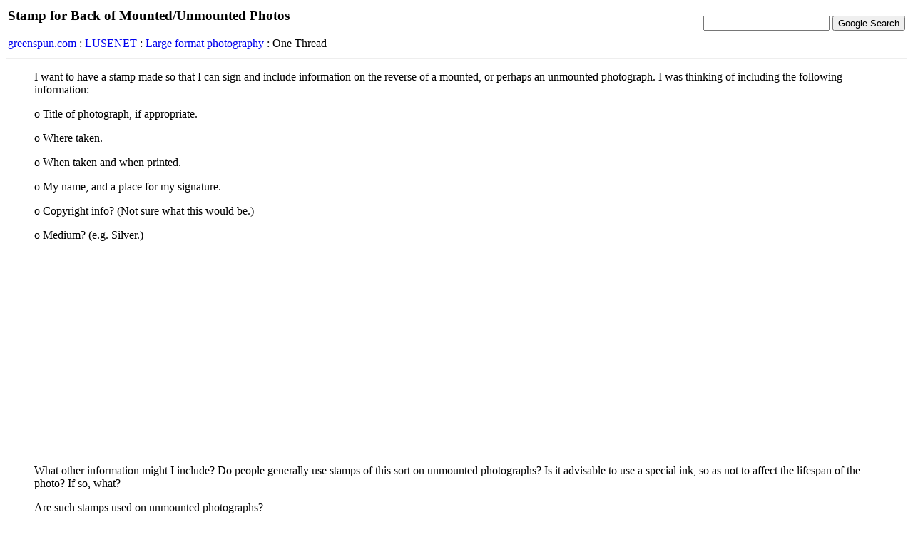

--- FILE ---
content_type: text/html; charset=iso8859-1
request_url: http://www.greenspun.com/bboard/q-and-a-fetch-msg.tcl?msg_id=007OFi
body_size: 5591
content:
<html>
<head>
<title>Stamp for Back of Mounted/Unmounted Photos</title>
</head>
<body bgcolor=#ffffff text=#000000>

<table width="100%">
<tr><td align=left>
<h3>Stamp for Back of Mounted/Unmounted Photos</h3>


<a href="/">greenspun.com</a> : <a href="index.tcl">LUSENET</a> : <a href="q-and-a.tcl?topic=Large+format+photography">Large format photography</a> : One Thread
</td><td align=right>
<!-- Search Google -->
<form method="get" action="http://www.google.com/custom">
<input type="text" name="q" size="20" maxlength="255" value=""></input>
<input type="submit" name="sa" value="Google Search"></input>
<input type="hidden" name="client" value="pub-3254315046251404"></input>
<input type="hidden" name="forid" value="1"></input>
<input type="hidden" name="ie" value="ISO-8859-1"></input>
<input type="hidden" name="oe" value="ISO-8859-1"></input>
<input type="hidden" name="cof" value="GALT:#008000;GL:1;DIV:#336699;VLC:663399;AH:center;BGC:FFFFFF;LBGC:336699;ALC:0000FF;LC:0000FF;T:000000;GFNT:0000FF;GIMP:0000FF;FORID:1;"></input>
<input type="hidden" name="hl" value="en"></input>
</form>
<!-- Search Google -->
</td></tr></table>

<hr>

<table align=right>
<tr><td>
</td></tr>
</table>

<blockquote>
I want to have a stamp made so that I can sign and include information on the reverse of a mounted, or perhaps an unmounted photograph.  I was thinking of including the following information:

<p>

o  Title of photograph, if appropriate.

<p>

o  Where taken.

<p>

o  When taken and when printed.

<p>

o  My name, and a place for my signature.

<p>

o  Copyright info?  (Not sure what this would be.)

<p>

o  Medium?  (e.g. Silver.)

<p>

What other information might I include?  Do people generally use stamps of this sort on unmounted photographs?  Is it advisable to use a special ink, so as not to affect the lifespan of the photo?  If so, what?

<p>

Are such stamps used on unmounted photographs?

<p>

Input would be appreciated.  It seems like kind of a simple query, but I had these basic questions that I wanted to address before going to the trouble and expense of having a stamp made, and then find out that I missed including some probably obvious detail.

<p>

Thanks.
<br><br>
-- neil poulsen (<a href="mailto:neil.fg@att.net">neil.fg@att.net</a>), December 14, 2001
</blockquote>


<h3>Answers</h3>
<blockquote>
For last few years, I have printed a label which includes my name, 
City and State (but not my whole address), title, medium, (gelatin 
silver, inkjet, silver dye bleach, etc. using the real terms for its 
type not what you sometimes see like "B&W photo" which tells the buyer 
nothing)
<br><br>
-- John Hennessy (<a href="mailto:northbay@directcon.net">northbay@directcon.net</a>), December 14, 2001.
</blockquote>
<hr width=300>
<blockquote>
[accidently clicked submit too soon; here is my whole post]

<p>

For last few years, I have printed a label which includes my name, 
City and State (but not my whole address), title, medium, (gelatin 
silver, inkjet, silver dye bleach, etc. using the real terms for its 
type not what you sometimes see like "B&W photo" which tells the buyer 
nothing), the negative number and date, the print number (sometimes,) 
and print date. Plus "Copyright © 2001 All Rights Reserved" All this 
comes out of my photo database and is easy to print. 

<p>

I only put such labels on mounted prints, never this or anything on 
the back of the print itself. I sign on the front, either the border 
of the print in ink or the mount board in pencil. I am not sure such 
labels (Avery) are as archival as, say, a gelatin silver print. But if 
the print is not dry mounted (only corner mounted) or is a silver dye 
bleach anyway, I have no qualms about it.
<br><br>
-- John Hennessy (<a href="mailto:northbay@directcon.net">northbay@directcon.net</a>), December 14, 2001.
</blockquote>
<hr width=300>
<blockquote>
i use two stamps on the verso of my prints.  one says "photograph by 
james norman" and the other is the stamp for either HABS or HAER, as 
appropriate.  i use a special archival ink supplied to me by the LOC, 
which is used with a balsa wood ink pad, and it is applied very 
lightly to the print.  accession numbers are handwritten on the print 
verso in pencil.  though this is fairly specialized, it does give you 
an idea that the type of ink and how it is applied is important to 
the archival quality of the print.  obviously, no type of stick on 
label is appropriate, keep the stamp itself to the minimal (artist 
name, location, not much else, since too many things change too 
quickly), and any kind of information specific to the print can be 
added in pencil.  another approach is to have an embosser made with 
your name/info and emboss each print in the margin - i have seen this 
used my a number of pros and fine artists.
<br><br>
-- jnorman (<a href="mailto:jnorman34@attbi.com">jnorman34@attbi.com</a>), December 14, 2001.
</blockquote>


<hr>

Moderation questions?  read <a href="user_faq.html">the FAQ</a>

<script async src="https://pagead2.googlesyndication.com/pagead/js/adsbygoogle.js?client=ca-pub-3254315046251404"
    crossorigin="anonymous"></script>

<script type="text/javascript">
var gaJsHost = (("https:" == document.location.protocol) ? "https://ssl." : "http://www.");
document.write(unescape("%3Cscript src='" + gaJsHost + "google-analytics.com/ga.js' type='text/javascript'%3E%3C/script%3E"));
</script>
<script type="text/javascript">
var pageTracker = _gat._getTracker("UA-315149-2");
pageTracker._trackPageview();
</script>
</body>
</html>


--- FILE ---
content_type: text/html; charset=utf-8
request_url: https://www.google.com/recaptcha/api2/aframe
body_size: 266
content:
<!DOCTYPE HTML><html><head><meta http-equiv="content-type" content="text/html; charset=UTF-8"></head><body><script nonce="HBoLSgypRo9NFoHImGTJeQ">/** Anti-fraud and anti-abuse applications only. See google.com/recaptcha */ try{var clients={'sodar':'https://pagead2.googlesyndication.com/pagead/sodar?'};window.addEventListener("message",function(a){try{if(a.source===window.parent){var b=JSON.parse(a.data);var c=clients[b['id']];if(c){var d=document.createElement('img');d.src=c+b['params']+'&rc='+(localStorage.getItem("rc::a")?sessionStorage.getItem("rc::b"):"");window.document.body.appendChild(d);sessionStorage.setItem("rc::e",parseInt(sessionStorage.getItem("rc::e")||0)+1);localStorage.setItem("rc::h",'1769097059200');}}}catch(b){}});window.parent.postMessage("_grecaptcha_ready", "*");}catch(b){}</script></body></html>